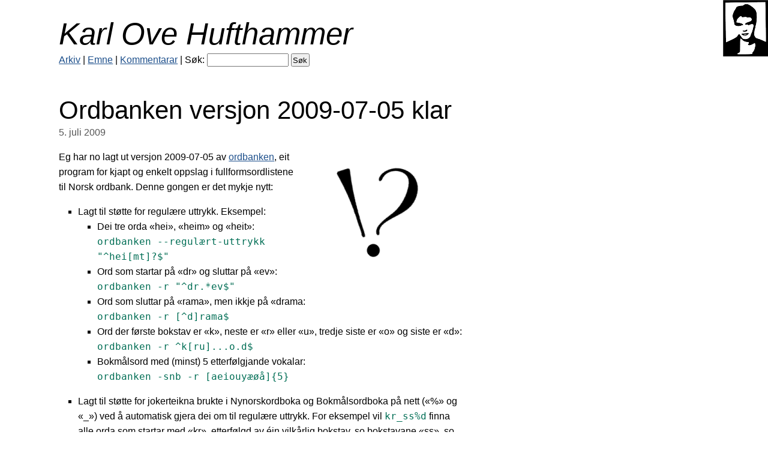

--- FILE ---
content_type: text/html; charset=UTF-8
request_url: https://huftis.org/artiklar/ordbanken-versjon-2009-07-05-klar/
body_size: 3478
content:
<!DOCTYPE html>

<html lang="nn">

<head>

<meta charset="utf-8">
<meta name="viewport" content="width=device-width, initial-scale=1" /><meta name="viewport" content="width=device-width, initial-scale=1" />

<title>Ordbanken versjon 2009-07-05 klar &laquo; Karl Ove Hufthammer</title>

<link rel="stylesheet" type="text/css" href="/stilsett/felles-gron.css" id="css-felles-gron" media="all" title="Gr&#248;n (standard)" />
<link rel="stylesheet" type="text/css" href="/stilsett/skjerm-gron.css" id="css-skjerm-gron" media="screen" title="Gr&#248;n (standard)" />
<link rel="stylesheet" type="text/css" href="/stilsett/utskrift-gron.css" id="css-utskrift-gron" media="print" title="Gr&#248;n (standard)" />

<link rel="alternate" type="application/rss+xml" title="Innleggs-RSS for Karl Ove Hufthammer" href="https://huftis.org/feed/" />
<link rel="alternate" type="application/rss+xml" title="Kommentar-RSS for Karl Ove Hufthammer" href="https://huftis.org/comments/feed/" />
<link rel="pingback" href="https://huftis.org/xmlrpc.php" />

<link rel="icon" href="https://huftis.org/bilde/favicon.png" />
<link rel="me" href="https://toot.io/@huftis" />

<meta name="dc.language" content="nn" />

</head>

<body>

<h1><a href="/" title="Til forsida." accesskey="1">Karl Ove Hufthammer</a></h1>

<nav><form method="get" id="searchform" action="https://huftis.org/" ><p id="navigasjon"><a href="/artiklar/" title="Alle artiklane p&#229; bloggen.">Arkiv</a>&#160;| <a href="/emne/" title="Alle emna p&#229; bloggen.">Emne</a>&#160;| <a href="/kommentarar/" title="Alle kommentarar til artiklar p&#229; bloggen.">Kommentarar</a>&#160;| <label for="s">Søk:</label>&#xa0;<input type="text" value="" name="s" id="s" size="15" />&#xa0;<input type="submit" id="searchsubmit" value="Søk" /></p></form></nav>

<article id="post-1178" class="post-1178 post type-post status-publish format-standard hentry category-programvare category-sprak entry">

<header class="entry-header alignwide">
  <h2 class="entry-title">Ordbanken versjon 2009-07-05 klar</h2>
  <p class="dato"><time datetime="2009-07-05T13:21:45+02:00">5. juli 2009</time></p>
</header><!-- header -->

<div class="entry-content">
<p><img decoding="async" src="/bilde/interrobang-2.png" width="218" height="210" alt="" />Eg har no lagt ut versjon 2009-07-05 av <a href="http://huftis.org/artiklar/ordbanken/">ordbanken</a>, eit program for kjapt og enkelt oppslag i fullformsordlistene til Norsk ordbank. Denne gongen er det mykje nytt:</p>

<ul>
<li>Lagt til støtte for regulære uttrykk. Eksempel:
<ul>
<li>Dei tre orda «hei», «heim» og «heit»:<br />
<kbd>ordbanken --regulært-uttrykk "^hei[mt]?$"</kbd></li>

<li>Ord som startar på «dr» og sluttar på «ev»:<br />
<kbd>ordbanken -r "^dr.*ev$"</kbd></li>

<li>Ord som sluttar på «rama», men ikkje på «drama:<br />
<kbd>ordbanken -r [^d]rama$</kbd></li>

<li>Ord der første bokstav er «k», neste er «r»
eller «u», tredje siste er «o» og siste er «d»:<br />
  <kbd>ordbanken -r ^k[ru]...o.d$</kbd></li>

<li>Bokmålsord med (minst) 5 etterfølgjande vokalar:<br />
  <kbd>ordbanken -snb -r [aeiouyæøå]{5}</kbd></li>
</ul></li>

<li>Lagt til støtte for jokerteikna brukte i Nynorskordboka
  og Bokmålsordboka på nett («%» og «_») ved å automatisk
  gjera dei om til regulære uttrykk. For eksempel vil <code>kr_ss%d</code> finna alle orda som startar med «kr», etterfølgd av éin vilkårlig bokstav, so bokstavane «ss», so eventuelt nokre vilkårlige bokstavar, og til slutt ein «d». Støtta er basert på kode frå
  <a href="http://bonarjee.in/" title="Bloggen til Kristoffer Egil Bonarjee">Kristoffer Egil Bonarjee</a>.

</li><li>Ikkje fargelegg kodane viss utdata vert send i eit røyr
  (for eksempel til programmet <code>less</code>), med mindre fargelegging
  er eksplisitt slått på. Basert på kode frå <a href="http://bonarjee.in/" title="Bloggen til Kristoffer Egil Bonarjee">Kristoffer Egil Bonarjee</a>.</li>

<li>Klammeformoppføringar vart ikkje plasserte på toppen viss
  vising av klammeteikna <samp>[</samp> og <samp>]</samp> var slått av (valet <kbd>-P</kbd>
  eller <kbd>--ikkje-parentes</kbd>). Dette er fiksa, og koden for
  klammeformplasseringa er sameina, i staden for å ha éin
  for tekstvisinga og ein tilsvarande for <abbr xml:lang="en">XHTML</abbr>-visinga.</li>

<li>Endra måten klammeformene vert plasserte på toppen, slik
  at dei vert lagde på toppen <em>innanfor</em> kvart oppslagsord.
  Sidan programmet før berre kunne slå opp enkeltord, hadde
  dette i utgangspunktet berre ein effekt på uttrykk sette
  saman av fleire ord, som «i glømme». Ved oppslag på «i»,
  kjem «i glømme» no mellom «i gjære» og «i gløyma»,  i
  staden for på toppen av lista, som det gjorde før.</li>

<li>Legg til namneromdeklarasjon ved <abbr xml:lang="en">XHTML</abbr>-generering, for å få
  eit gyldig <abbr xml:lang="en">XHTML</abbr>-dokument. Takk til <a href="http://bonarjee.in/" title="Bloggen til Kristoffer Egil Bonarjee">Kristoffer Egil Bonarjee</a> for tips.

</li><li>Oppdatert fullformsordlistene til 2009-07-05-utgåva frå <a href="http://www.edd.uio.no/prosjekt/ordbanken/">Norsk ordbank</a>.</li>
</ul>

<p>Meir informasjon finn de på <a href="/artiklar/ordbanken/">heimesida</a> og <a href="https://savannah.nongnu.org/projects/ordbanken/">prosjektsida</a>. De kan lasta ned programmet frå <a href="https://savannah.nongnu.org/files/?group=ordbanken">nedlastingssida</a>.</p>

<p>Tilbakemeldingar er hjertelig velkomne. Legg igjen <a href="#legg-til-kommentar">ein kommentar</a> her, delta på <a href="https://savannah.nongnu.org/mail/?group=ordbanken">e-postlista vår</a>, eller send ein <a href="mailto:karl@huftis.org">e-post direkte til meg</a>.</p>
</div><!-- .entry-content -->

<footer>
  <hr />
  <p>Emne: <a href="https://huftis.org/emne/programvare/" rel="category tag">Programvare</a>, <a href="https://huftis.org/emne/sprak/" rel="category tag">Språk</a></p>
  <p><a href="https://huftis.org/artiklar/ordbanken-versjon-2009-07-05-klar/feed/">[Abonner på kommentarar til artikkelen]</a></p>
</footer>

	
</article><!-- #post-1178 -->

<div id="comments" class="comments-area default-max-width show-avatars">

			<h2 class="comments-title">
							1 kommentar					</h2><!-- .comments-title -->

		<ol class="comment-list">
					<li id="comment-610" class="pingback even thread-even depth-1">
			<div class="comment-body">
				Tilbakeping: <a href="http://bonarjee.in/2009/06/ordboka-rett-i-terminalen/" class="url" rel="ugc external nofollow">Ordboka rett i terminalen « Kristoffer Egil Bonarjee</a> 			</div>
		</li><!-- #comment-## -->
		</ol><!-- .comment-list -->

		
			
		<div id="respond" class="comment-respond">
		<h3 id="legg-til-kommentar" class="comment-reply-title">Legg til kommentar <small><a rel="nofollow" id="cancel-comment-reply-link" href="/artiklar/ordbanken-versjon-2009-07-05-klar/#respond" style="display:none;">Avbryt svar</a></small></h3><form action="https://huftis.org/wp-comments-post.php" method="post" id="commentform" class="comment-form"><p class="comment-notes">E-postadressa vert ikkje synleg for andre. Obligatoriske felt er merkte med *.</p><p class="comment-form-comment"><label for="comment">Kommentar*</label><br /> <textarea id="comment" name="comment" cols="45" rows="8" maxlength="65525"></textarea></p><p class="comment-form-author"><label for="author">Fullt namn*</label><br /> <input id="author" name="author" type="text" value="" size="30" maxlength="245" autocomplete="name" /></p>
<p class="comment-form-email"><label for="email">E-postadresse*</label><br /> <input id="email" name="email" type="text" value="" size="30" maxlength="100" autocomplete="email" /></p>
<p class="comment-form-url"><label for="url">Heimeside/blogg</label><br /> <input id="url" name="url" type="text" value="" size="30" maxlength="200" autocomplete="url" /></p>
<p class="comment-form-cookies-consent"><input id="wp-comment-cookies-consent" name="wp-comment-cookies-consent" type="checkbox" value="yes" /> <label for="wp-comment-cookies-consent">Lagra namn, e-postadresse og eventuelt heimeside til neste gong eg kommenterer.</label></p>
<p class="form-submit"><input name="submit" type="submit" id="submit" class="submit" value="Kommenter" /> <input type='hidden' name='comment_post_ID' value='1178' id='comment_post_ID' />
<input type='hidden' name='comment_parent' id='comment_parent' value='0' />
</p><p style="display: none;"><input type="hidden" id="akismet_comment_nonce" name="akismet_comment_nonce" value="1001e40dd1" /></p><p style="display: none !important;" class="akismet-fields-container" data-prefix="ak_"><label>&#916;<textarea name="ak_hp_textarea" cols="45" rows="8" maxlength="100"></textarea></label><input type="hidden" id="ak_js_1" name="ak_js" value="230"/><script>document.getElementById( "ak_js_1" ).setAttribute( "value", ( new Date() ).getTime() );</script></p></form>	</div><!-- #respond -->
	
</div><!-- #comments -->

</main><!-- #main -->
</div><!-- #primary -->
</div><!-- #content -->

<footer id="colophon" class="site-footer">


<div id="sideinfo">
<p>Skriven av <a accesskey="9" href="mailto:karl@huftis.org" title="E-post til forfattaren, Karl Ove Hufthammer.">Karl Ove Hufthammer</a> og driven med <a href="http://wordpress.org/" title="Heimesida til WordPress."><span xml:lang="en">WordPress</span></a>. <span id="standardstotte">Du kan abonnera på <a href="https://huftis.org/feed/">innleggs-<abbr>RSS</abbr></a> eller <a href="https://huftis.org/comments/feed/">kommentar-<abbr>RSS</abbr></a>.</span></p>
</div>

</footer>


</body>
</html>


--- FILE ---
content_type: text/css; charset=iso-8859-1
request_url: https://huftis.org/stilsett/felles-gron.css
body_size: 1684
content:
html, body
{
  margin: 0;
  padding: 0;
}

/* Standarddeklarasjonar for all tekst */

body
{
  font-family: "Myriad Web", "Source Sans Pro", "Droid Sans", "Calibri", Arial, Helvetica, sans-serif;
  quotes: "\AB" "\BB" "\2039" "\203A"; /* Norske hermeteikn */
  /* font-size: 14px; Var fÃ¸r nÃ¸dvendig fordi absolutt ingen nettlesarar hadde fornuftig standardstorleik */
}

pre, tt, code, kbd, pre, samp { font-family: "Source Code Pro", Consolas, "Andale Mono", monospace; }

q:before { content: open-quote; }
q:after  { content: close-quote; }

ul { list-style-type: square; } /* Firkanta punktteikn i lister */

dt, span.ting, .gjeldande  { font-weight: bold; }


/* Hovudelementa */

img
{
  float: right;
  margin: 0 0 0 1em;
	max-width: 100%; /* For smale mobilskjemar */
	height: auto; /* For bevaring av breidd/hÃ¸gd-forholdet ved reskalering */
}

img.rammelaus { border: none; }

/* Overskrifter */

h1, h2, h3, h4, h5, h6, p
{
  font-weight: normal;
  text-align: left;
  margin: 0;
  padding: 0;
}

h1 { font-size: 3.2em; font-style: italic; }
h2 { font-size: 2.6em; margin-top: 1em; }
/* div.innlegg >  h2:first-child { margin-top: 0; } */
h3, div#forsida h2, div#sidestolpe h2 { font-size: 2.2em; margin-top: 2em; border-top: 1px dotted black; }
h4 { font-size: 1.7em; }
h5 { font-size: 1.5em; margin-left: 1.92em; }
h6 { font-size: 1.2em; margin-left: 2.5em; }

table, p, pre, ul, ol, dl, blockquote, div.wp_codebox, div.wp_codebox_msgheader,
div.urvanov-syntax-highlighter-syntax {
  margin: 0;
  padding: 0;
  margin-bottom: 1em;
  /* margin-left: 3em; */
  max-width: 40em;
}

/* Gammal kode, frÃ¥ dÃ¥ alle avsnitt hadde litt innrykk
body > img.ikkje-flyt { margin-left: 3em; }
*/
form         { max-width: 40em; }
form#searchform         { max-width: none; }
p#navigasjon { max-width: none; margin-bottom: 0; }
hr { max-width: 43em; }
h3 + ul, div#sidestolpe ul, h3 + dl { margin-left: 0; }
/* p, dt, dd, li  { padding-right: 1em; } */
p.beskriving   { margin-bottom: 0; max-width: 40em; }
li p { margin-left: 0; }

fieldset
{
  margin-left: 4em;
  margin-right: 3em;
  padding-top: 1em;
  padding-bottom: 1em;
}

input, textarea { padding: .1em; }
textarea { max-width: 100%; } /* For smale mobilskjermar */
form#commentform label { font-weight: bold; }

ul, ol     { padding-left: 2em; }
ul, ol, dl { margin-top: 1em; margin-bottom: 1em; }
ul ul   { margin-left: 0em; margin-top: 0; }

/* Ymse */

blockquote
{
  margin-left: 3.5em;
  padding-left: 1em;
  font-style: normal;
  margin-right: 0;
}

ul.children blockquote { margin-left: .5em; }
ul.children, ul.children li { list-style-type: none; }
ul.children ol li { list-style-type: decimal; }
ul.children ol { margin-left: 1em; }
ul.children { margin-left: 0; padding-left: 0em; }
ul.children ul.children { margin-left: 2em; padding-left: 0; }
ul.topp { margin-bottom: 0em; padding-bottom: 0; }

p.kommentar { padding-top: 1em; }

blockquote blockquote
{
  margin-left: .5em;
}

p.botnlaus       { margin-bottom: 0; }
pre.marglaus     { margin-top: 0; margin-bottom: 0; }
pre.marglaus + p { margin-top: 0; }

:link img, :visited img { border: none; } /* Inga ramma rundt klikkbare bilde */

p#navigasjonsstripe,
.midtstilt,
p.standardstotte
{
  text-align: center;
  margin-left: auto;
  margin-right: auto;
} /* Sentrering */

p.xml-eksempel, p.eksempel, p.tekst-eksempel
{
  color: black;
  background: white;
  margin-left: 4em;
  padding-left: 1em;
}

div.tekst-eksempel { margin-left: 4em; }
div.tekst-eksempel p { margin-left: 0; padding-left: 1em; }

caption { font-size: 1.5em; font-weight: bold; }
table + table > caption { margin-top: 1.5em; }
td { vertical-align: top; }
tbody th { text-align: left; }

/* Tabell med namn pÃ¥ bÃ¸nner o.l. */
table.bonneoversikt { border-collapse: collapse; }
table.bonneoversikt thead tr { border-bottom: 1px dotted black; }
table.bonneoversikt th { text-align: left; }
table.bonneoversikt td ul { margin: 0; padding: 0; }
table.bonneoversikt td ul li {
	list-style-type: none; /* Ser uryddig ut med symbol i tabellceller som berre inneheld lister */
	margin-left: 1ex; text-indent: -1ex; /* For Ã¥ kunna skilja punkt nÃ¥r eit punkt gÃ¥r over fleire linjer */
} 

img.internbilde { float: left; }

td, th         { padding: 0.1em 0.3em; }
td img         { float: none; }
img.ikkje-flyt { float: none; margin: 1em 0; display: block; }
img.ikkje-marg { margin: 0; }
img.wp-smiley  { float: none; margin: 0; }
img.sentrer    { float: none; margin: 1em auto; display: block; text-align: center; }
img.venstreflyt { float: left; margin-left: 0; margin-right: .5em; }
span#standardstotte img { float: none; }
p.avsloring    { margin-top: 140em; }
.tomvenstre    { clear: left; }

.atvaring { color: maroon; }

hr { padding: 0; margin: 2em 0; }

.kapitel          { font-variant: small-caps; }
address           { text-align: center; margin: 0.5em 0.2em 1.5em 0.2em; }
div#sideinfo      { margin-top: 2em; clear: both; }
blockquote p,
blockquote ul,
blockquote pre,
div#sideinfo,
div#sideinfo p    { margin-left: 0; }


--- FILE ---
content_type: text/css; charset=iso-8859-1
request_url: https://huftis.org/stilsett/skjerm-gron.css
body_size: 957
content:
html, body
{
  color: black;
  background: transparent;
  line-height: 1.6;
  padding: .8em 4%;
}

/* Mobiltelefonar treng litt mindre marg */
@media (max-width: 480px) {
  html, body {
    padding: .4em 2%;
  }
}

/* Linjeavstanden ovanfor vert for stor for overskrifter,
   spesielt pÃ¥ mobil (der overskriftene ofte gÃ¥r over fleire linjer),
   sÃ¥ me reduserer han litt. MÃ¥ dÃ¥ Ã²g ha litt ekstra luft. */
h1, h2, h3, h4, h5, h6 {
  line-height: 1.2;
  padding-top: .15em;
  max-width: calc(max(80vw, 40rem));
}
h1 { padding-top: 0; }

html { color: black; background: url(/bilde/huftis-liten.png) white top right/calc(min(75px, 96vw - 40em - 1em)) no-repeat fixed; }
/*
html { color: black; background: url(/bilde/huftis.svg) white top right/calc(min(8vw, 96vw - 40em - 1em)) no-repeat fixed; }
*/

fieldset { border-color: ThreeDFace; }

/* div#forsida { float : left;} */
div#sidestolpe { margin-left: 4em; max-width: 40em; float :left; }

h3, div#forsida h2, div#sidestolpe h2 { color: rgb(30,80,140); }

em { font-weight: bold; font-style: normal; } /* Brukar halvfeit, ikkje kursiv tekst for utheva tekst */

p.ingress { font-weight: bold; }
p.dato, p.latin { color: #555555; background: transparent; }

code, kbd, samp, pre  { color: #006e55; background: transparent; } /* HTML-elementnamn og liknande */
p.xml-eksempel code   { color: black; background: transparent; } /* Vanlig tekst inni kodeeksempel */

.element, .tagg, code.kode { color: #212163; background: white; }
.attributt                 { color: #006e55; background: white; }
.entitet                   { color: #660000; background: white; }

/* input, textarea { border: 1px solid #006e55; } */

.info  { cursor: help; }
abbr[title], acronym[title], span[title] { border-bottom: thin dotted; cursor: help; }

.utskrift { display: none; }

hr {
  color: #333333;
  background: #333333;
  border: none;
  height: 2px;
}

p.xml-eksempel, p.eksempel, p.tekst-eksempel, div.tekst-eksempel, blockquote
{
  border-left: 2px solid #555555;
}

li.even { background: #F5FBFF; padding: .8em; }
li.odd { background: white; padding: .8em; }
li.even, li.odd { margin-top: 1.5em; }
ul.topp { margin-bottom: -.8em; }

div.sideinfo { color: #555555; background: white; }

form#comments_form input { margin-top: 0.15em; }
span.tastebinding { text-decoration: underline; }

h1 :link, h1 :link:focus, h1 :visited:focus,
h1 :visited, h1 :link:hover, h1 :visited:hover,
h1 :link:active, h1 :visited:active { color: black; background: transparent; text-decoration: none; }
h1 :link:hover, h1 :visited:hover, h1 :link:active, h1 :visited:active { color: rgb(30,80,140); text-decoration: underline; }

h2 :link, h2 :link:focus, h2 :visited:focus,
h2 :visited, h2 :link:hover, h2 :visited:hover,
h2 :link:active, h2 :visited:active  { color: rgb(30,80,140); background: transparent; text-decoration: none; }
h2 :link:hover, h2 :visited:hover, h2 :link:active, h2 :visited:active { text-decoration: underline; }

:link:focus, :visited:focus      { color: rgb(30,80,140); background: transparent; }
:link                            { color: rgb(30,80,140); background: transparent; }
:visited                         { color: rgb(30,80,140); background: transparent; }
:link:hover, :visited:hover      { color: rgb(37,77,77); background: transparent; }
:link:active, :visited:active    { color: rgb(37,77,77); background: transparent; }

.mask   { color: blue; }                                           
.fem    { color: red; }                                            
.mf     { color: green; }                                          
.noyt   { color: orange; }


--- FILE ---
content_type: text/css; charset=iso-8859-1
request_url: https://huftis.org/stilsett/utskrift-gron.css
body_size: 224
content:
@page           { margin: 2.5cm; }

html, body
{
  color: black;
  background: white;
  font-family: Minion, Palatino, "Book Antiqua", serif;
  font-size: 11pt;
  margin: 0;
  line-height: 1.4;
}

p.ingress { font-style: italic; }
p.dato    { color: #555555; background: white; }
em { font-weight: normal; font-style: italic; } /* Brukar halvfeit, ikkje kursiv tekst for utheva tekst */

:link:focus, :visited:focus, :link, :visited, :link:hover, :visited:hover, :link:active, :visited:active              { color: black; background: white; text-decoration: none; }

div#informasjon
{
  border-left: 1px solid black;
}

.skjerm, div#kolonne2, p.kategoriar, p.standardstotte, div.siste, p#navigasjon, h3#legg-til-kommentar, form#commentform, span#sideinfo { display: none; }
abbr[title], acronym[title], span[title] { border-bottom: none; }

h3, h4, h5, h6
{
  color: black;
  background: white;
}

p.xml-eksempel, p.eksempel, p.tekst-eksempel, div.tekst-eksempel, blockquote
{
  border-left: 2px solid black;
}

hr {
  color: black;
  background: black;
  border: none;
  height: 2pt;
}
